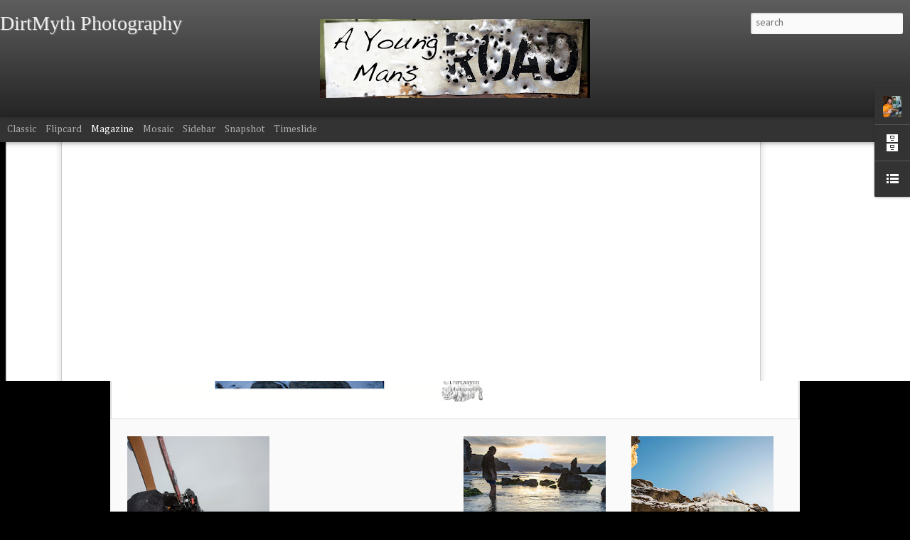

--- FILE ---
content_type: text/javascript; charset=UTF-8
request_url: http://www.dirtmyth.com/?v=0&action=initial&widgetId=Profile1&responseType=js&xssi_token=AOuZoY7ltdPawHhu2JkaE79O_kKIjQTpWg%3A1768868273101
body_size: 916
content:
try {
_WidgetManager._HandleControllerResult('Profile1', 'initial',{'title': 'About Me', 'team': false, 'location': 'garretsmithw@yahoo.com, Hank (my truck), United States', 'showlocation': true, 'occupation': '', 'showoccupation': false, 'aboutme': ' These photos are a visual journal of my travels, whether it be as a weekend warrior, or road-tripping across the country with the saved soup money from my last chapter.  My mode of transportation (and bed most of the time) is a 1987 Toyota pickup.  If you see me or Hank (the truck) come say howdy.\n\nAll images copyright of Garret W. Smith or Dirt Myth Photography. Use of images without permission is prohibited. For public use permission, email garretsmithw@yahoo.com\n\nSome prints can also be purchased at www.indigocreekphotography.com, under the DirtMyth section.', 'showaboutme': true, 'displayname': 'dirt myth', 'profileLogo': '//www.blogger.com/img/logo-16.png', 'hasgoogleprofile': false, 'userUrl': 'https://www.blogger.com/profile/05876474605735095209', 'photo': {'url': '//blogger.googleusercontent.com/img/b/R29vZ2xl/AVvXsEhkNYSvxPs-5P0c3z35lxddiXHMkRqOWE5KCiXSE1s1jYB-OQNdhmQyanx2WXtsJ7z6jnK1N0Fqp-qWEcAfncVM997BdFF5Bap8ADGpLWAedyRYCq5eWeKh6a9EvC3GXuw/s95/P3040151_edit.jpg', 'width': 80, 'height': 80, 'alt': 'My Photo'}, 'viewProfileMsg': 'View my complete profile', 'isDisplayable': true});
} catch (e) {
  if (typeof log != 'undefined') {
    log('HandleControllerResult failed: ' + e);
  }
}


--- FILE ---
content_type: text/plain
request_url: https://www.google-analytics.com/j/collect?v=1&_v=j102&a=1248820062&t=pageview&_s=1&dl=http%3A%2F%2Fwww.dirtmyth.com%2F2013%2F01%2Fseeley-lake-mt-spook-lake-and-upper.html&ul=en-us%40posix&dt=DirtMyth%20Photography%3A%20Seeley%20Lake%2C%20MT%3A%20Spook%20Lake%20and%20Upper%20Blanchard%20drainage%20sledding&sr=1280x720&vp=1280x720&_u=IEBAAEABAAAAACAAI~&jid=1693735339&gjid=1741353618&cid=374555912.1768868274&tid=UA-16330878-1&_gid=1935599561.1768868274&_r=1&_slc=1&z=2125659714
body_size: -450
content:
2,cG-VP88ZRDER0

--- FILE ---
content_type: text/javascript; charset=UTF-8
request_url: http://www.dirtmyth.com/?v=0&action=initial&widgetId=BlogArchive1&responseType=js&xssi_token=AOuZoY7ltdPawHhu2JkaE79O_kKIjQTpWg%3A1768868273101
body_size: 1444
content:
try {
_WidgetManager._HandleControllerResult('BlogArchive1', 'initial',{'url': 'http://www.dirtmyth.com/search?updated-min\x3d1969-12-31T16:00:00-08:00\x26updated-max\x3d292278994-08-17T07:12:55Z\x26max-results\x3d50', 'name': 'All Posts', 'expclass': 'expanded', 'toggleId': 'ALL-0', 'post-count': 515, 'data': [{'url': 'http://www.dirtmyth.com/2016/', 'name': '2016', 'expclass': 'expanded', 'toggleId': 'YEARLY-1451635200000', 'post-count': 2, 'data': [{'url': 'http://www.dirtmyth.com/2016/03/', 'name': 'March', 'expclass': 'expanded', 'toggleId': 'MONTHLY-1456819200000', 'post-count': 1, 'posts': [{'title': 'Beartooth Mountains, Montana:  brother mission lin...', 'url': 'http://www.dirtmyth.com/2016/03/beartooth-mountains-montana-brother.html'}]}, {'url': 'http://www.dirtmyth.com/2016/02/', 'name': 'February', 'expclass': 'collapsed', 'toggleId': 'MONTHLY-1454313600000', 'post-count': 1}]}, {'url': 'http://www.dirtmyth.com/2015/', 'name': '2015', 'expclass': 'collapsed', 'toggleId': 'YEARLY-1420099200000', 'post-count': 25, 'data': [{'url': 'http://www.dirtmyth.com/2015/12/', 'name': 'December', 'expclass': 'collapsed', 'toggleId': 'MONTHLY-1448956800000', 'post-count': 3}, {'url': 'http://www.dirtmyth.com/2015/11/', 'name': 'November', 'expclass': 'collapsed', 'toggleId': 'MONTHLY-1446361200000', 'post-count': 2}, {'url': 'http://www.dirtmyth.com/2015/09/', 'name': 'September', 'expclass': 'collapsed', 'toggleId': 'MONTHLY-1441090800000', 'post-count': 1}, {'url': 'http://www.dirtmyth.com/2015/08/', 'name': 'August', 'expclass': 'collapsed', 'toggleId': 'MONTHLY-1438412400000', 'post-count': 3}, {'url': 'http://www.dirtmyth.com/2015/07/', 'name': 'July', 'expclass': 'collapsed', 'toggleId': 'MONTHLY-1435734000000', 'post-count': 1}, {'url': 'http://www.dirtmyth.com/2015/06/', 'name': 'June', 'expclass': 'collapsed', 'toggleId': 'MONTHLY-1433142000000', 'post-count': 3}, {'url': 'http://www.dirtmyth.com/2015/05/', 'name': 'May', 'expclass': 'collapsed', 'toggleId': 'MONTHLY-1430463600000', 'post-count': 1}, {'url': 'http://www.dirtmyth.com/2015/04/', 'name': 'April', 'expclass': 'collapsed', 'toggleId': 'MONTHLY-1427871600000', 'post-count': 1}, {'url': 'http://www.dirtmyth.com/2015/03/', 'name': 'March', 'expclass': 'collapsed', 'toggleId': 'MONTHLY-1425196800000', 'post-count': 2}, {'url': 'http://www.dirtmyth.com/2015/02/', 'name': 'February', 'expclass': 'collapsed', 'toggleId': 'MONTHLY-1422777600000', 'post-count': 3}, {'url': 'http://www.dirtmyth.com/2015/01/', 'name': 'January', 'expclass': 'collapsed', 'toggleId': 'MONTHLY-1420099200000', 'post-count': 5}]}, {'url': 'http://www.dirtmyth.com/2014/', 'name': '2014', 'expclass': 'collapsed', 'toggleId': 'YEARLY-1388563200000', 'post-count': 54, 'data': [{'url': 'http://www.dirtmyth.com/2014/12/', 'name': 'December', 'expclass': 'collapsed', 'toggleId': 'MONTHLY-1417420800000', 'post-count': 3}, {'url': 'http://www.dirtmyth.com/2014/11/', 'name': 'November', 'expclass': 'collapsed', 'toggleId': 'MONTHLY-1414825200000', 'post-count': 2}, {'url': 'http://www.dirtmyth.com/2014/10/', 'name': 'October', 'expclass': 'collapsed', 'toggleId': 'MONTHLY-1412146800000', 'post-count': 3}, {'url': 'http://www.dirtmyth.com/2014/09/', 'name': 'September', 'expclass': 'collapsed', 'toggleId': 'MONTHLY-1409554800000', 'post-count': 8}, {'url': 'http://www.dirtmyth.com/2014/08/', 'name': 'August', 'expclass': 'collapsed', 'toggleId': 'MONTHLY-1406876400000', 'post-count': 3}, {'url': 'http://www.dirtmyth.com/2014/07/', 'name': 'July', 'expclass': 'collapsed', 'toggleId': 'MONTHLY-1404198000000', 'post-count': 6}, {'url': 'http://www.dirtmyth.com/2014/06/', 'name': 'June', 'expclass': 'collapsed', 'toggleId': 'MONTHLY-1401606000000', 'post-count': 7}, {'url': 'http://www.dirtmyth.com/2014/05/', 'name': 'May', 'expclass': 'collapsed', 'toggleId': 'MONTHLY-1398927600000', 'post-count': 3}, {'url': 'http://www.dirtmyth.com/2014/04/', 'name': 'April', 'expclass': 'collapsed', 'toggleId': 'MONTHLY-1396335600000', 'post-count': 6}, {'url': 'http://www.dirtmyth.com/2014/03/', 'name': 'March', 'expclass': 'collapsed', 'toggleId': 'MONTHLY-1393660800000', 'post-count': 5}, {'url': 'http://www.dirtmyth.com/2014/02/', 'name': 'February', 'expclass': 'collapsed', 'toggleId': 'MONTHLY-1391241600000', 'post-count': 4}, {'url': 'http://www.dirtmyth.com/2014/01/', 'name': 'January', 'expclass': 'collapsed', 'toggleId': 'MONTHLY-1388563200000', 'post-count': 4}]}, {'url': 'http://www.dirtmyth.com/2013/', 'name': '2013', 'expclass': 'collapsed', 'toggleId': 'YEARLY-1357027200000', 'post-count': 70, 'data': [{'url': 'http://www.dirtmyth.com/2013/12/', 'name': 'December', 'expclass': 'collapsed', 'toggleId': 'MONTHLY-1385884800000', 'post-count': 8}, {'url': 'http://www.dirtmyth.com/2013/10/', 'name': 'October', 'expclass': 'collapsed', 'toggleId': 'MONTHLY-1380610800000', 'post-count': 4}, {'url': 'http://www.dirtmyth.com/2013/09/', 'name': 'September', 'expclass': 'collapsed', 'toggleId': 'MONTHLY-1378018800000', 'post-count': 4}, {'url': 'http://www.dirtmyth.com/2013/08/', 'name': 'August', 'expclass': 'collapsed', 'toggleId': 'MONTHLY-1375340400000', 'post-count': 2}, {'url': 'http://www.dirtmyth.com/2013/07/', 'name': 'July', 'expclass': 'collapsed', 'toggleId': 'MONTHLY-1372662000000', 'post-count': 6}, {'url': 'http://www.dirtmyth.com/2013/06/', 'name': 'June', 'expclass': 'collapsed', 'toggleId': 'MONTHLY-1370070000000', 'post-count': 5}, {'url': 'http://www.dirtmyth.com/2013/05/', 'name': 'May', 'expclass': 'collapsed', 'toggleId': 'MONTHLY-1367391600000', 'post-count': 5}, {'url': 'http://www.dirtmyth.com/2013/04/', 'name': 'April', 'expclass': 'collapsed', 'toggleId': 'MONTHLY-1364799600000', 'post-count': 4}, {'url': 'http://www.dirtmyth.com/2013/03/', 'name': 'March', 'expclass': 'collapsed', 'toggleId': 'MONTHLY-1362124800000', 'post-count': 9}, {'url': 'http://www.dirtmyth.com/2013/02/', 'name': 'February', 'expclass': 'collapsed', 'toggleId': 'MONTHLY-1359705600000', 'post-count': 8}, {'url': 'http://www.dirtmyth.com/2013/01/', 'name': 'January', 'expclass': 'collapsed', 'toggleId': 'MONTHLY-1357027200000', 'post-count': 15}]}, {'url': 'http://www.dirtmyth.com/2012/', 'name': '2012', 'expclass': 'collapsed', 'toggleId': 'YEARLY-1325404800000', 'post-count': 86, 'data': [{'url': 'http://www.dirtmyth.com/2012/12/', 'name': 'December', 'expclass': 'collapsed', 'toggleId': 'MONTHLY-1354348800000', 'post-count': 5}, {'url': 'http://www.dirtmyth.com/2012/11/', 'name': 'November', 'expclass': 'collapsed', 'toggleId': 'MONTHLY-1351753200000', 'post-count': 8}, {'url': 'http://www.dirtmyth.com/2012/10/', 'name': 'October', 'expclass': 'collapsed', 'toggleId': 'MONTHLY-1349074800000', 'post-count': 4}, {'url': 'http://www.dirtmyth.com/2012/09/', 'name': 'September', 'expclass': 'collapsed', 'toggleId': 'MONTHLY-1346482800000', 'post-count': 7}, {'url': 'http://www.dirtmyth.com/2012/08/', 'name': 'August', 'expclass': 'collapsed', 'toggleId': 'MONTHLY-1343804400000', 'post-count': 12}, {'url': 'http://www.dirtmyth.com/2012/07/', 'name': 'July', 'expclass': 'collapsed', 'toggleId': 'MONTHLY-1341126000000', 'post-count': 7}, {'url': 'http://www.dirtmyth.com/2012/06/', 'name': 'June', 'expclass': 'collapsed', 'toggleId': 'MONTHLY-1338534000000', 'post-count': 8}, {'url': 'http://www.dirtmyth.com/2012/05/', 'name': 'May', 'expclass': 'collapsed', 'toggleId': 'MONTHLY-1335855600000', 'post-count': 9}, {'url': 'http://www.dirtmyth.com/2012/04/', 'name': 'April', 'expclass': 'collapsed', 'toggleId': 'MONTHLY-1333263600000', 'post-count': 6}, {'url': 'http://www.dirtmyth.com/2012/03/', 'name': 'March', 'expclass': 'collapsed', 'toggleId': 'MONTHLY-1330588800000', 'post-count': 5}, {'url': 'http://www.dirtmyth.com/2012/02/', 'name': 'February', 'expclass': 'collapsed', 'toggleId': 'MONTHLY-1328083200000', 'post-count': 5}, {'url': 'http://www.dirtmyth.com/2012/01/', 'name': 'January', 'expclass': 'collapsed', 'toggleId': 'MONTHLY-1325404800000', 'post-count': 10}]}, {'url': 'http://www.dirtmyth.com/2011/', 'name': '2011', 'expclass': 'collapsed', 'toggleId': 'YEARLY-1293868800000', 'post-count': 120, 'data': [{'url': 'http://www.dirtmyth.com/2011/12/', 'name': 'December', 'expclass': 'collapsed', 'toggleId': 'MONTHLY-1322726400000', 'post-count': 14}, {'url': 'http://www.dirtmyth.com/2011/11/', 'name': 'November', 'expclass': 'collapsed', 'toggleId': 'MONTHLY-1320130800000', 'post-count': 8}, {'url': 'http://www.dirtmyth.com/2011/10/', 'name': 'October', 'expclass': 'collapsed', 'toggleId': 'MONTHLY-1317452400000', 'post-count': 8}, {'url': 'http://www.dirtmyth.com/2011/09/', 'name': 'September', 'expclass': 'collapsed', 'toggleId': 'MONTHLY-1314860400000', 'post-count': 9}, {'url': 'http://www.dirtmyth.com/2011/08/', 'name': 'August', 'expclass': 'collapsed', 'toggleId': 'MONTHLY-1312182000000', 'post-count': 9}, {'url': 'http://www.dirtmyth.com/2011/07/', 'name': 'July', 'expclass': 'collapsed', 'toggleId': 'MONTHLY-1309503600000', 'post-count': 9}, {'url': 'http://www.dirtmyth.com/2011/06/', 'name': 'June', 'expclass': 'collapsed', 'toggleId': 'MONTHLY-1306911600000', 'post-count': 10}, {'url': 'http://www.dirtmyth.com/2011/05/', 'name': 'May', 'expclass': 'collapsed', 'toggleId': 'MONTHLY-1304233200000', 'post-count': 10}, {'url': 'http://www.dirtmyth.com/2011/04/', 'name': 'April', 'expclass': 'collapsed', 'toggleId': 'MONTHLY-1301641200000', 'post-count': 9}, {'url': 'http://www.dirtmyth.com/2011/03/', 'name': 'March', 'expclass': 'collapsed', 'toggleId': 'MONTHLY-1298966400000', 'post-count': 10}, {'url': 'http://www.dirtmyth.com/2011/02/', 'name': 'February', 'expclass': 'collapsed', 'toggleId': 'MONTHLY-1296547200000', 'post-count': 11}, {'url': 'http://www.dirtmyth.com/2011/01/', 'name': 'January', 'expclass': 'collapsed', 'toggleId': 'MONTHLY-1293868800000', 'post-count': 13}]}, {'url': 'http://www.dirtmyth.com/2010/', 'name': '2010', 'expclass': 'collapsed', 'toggleId': 'YEARLY-1262332800000', 'post-count': 157, 'data': [{'url': 'http://www.dirtmyth.com/2010/12/', 'name': 'December', 'expclass': 'collapsed', 'toggleId': 'MONTHLY-1291190400000', 'post-count': 14}, {'url': 'http://www.dirtmyth.com/2010/11/', 'name': 'November', 'expclass': 'collapsed', 'toggleId': 'MONTHLY-1288594800000', 'post-count': 19}, {'url': 'http://www.dirtmyth.com/2010/10/', 'name': 'October', 'expclass': 'collapsed', 'toggleId': 'MONTHLY-1285916400000', 'post-count': 11}, {'url': 'http://www.dirtmyth.com/2010/09/', 'name': 'September', 'expclass': 'collapsed', 'toggleId': 'MONTHLY-1283324400000', 'post-count': 11}, {'url': 'http://www.dirtmyth.com/2010/08/', 'name': 'August', 'expclass': 'collapsed', 'toggleId': 'MONTHLY-1280646000000', 'post-count': 10}, {'url': 'http://www.dirtmyth.com/2010/07/', 'name': 'July', 'expclass': 'collapsed', 'toggleId': 'MONTHLY-1277967600000', 'post-count': 14}, {'url': 'http://www.dirtmyth.com/2010/06/', 'name': 'June', 'expclass': 'collapsed', 'toggleId': 'MONTHLY-1275375600000', 'post-count': 29}, {'url': 'http://www.dirtmyth.com/2010/05/', 'name': 'May', 'expclass': 'collapsed', 'toggleId': 'MONTHLY-1272697200000', 'post-count': 33}, {'url': 'http://www.dirtmyth.com/2010/04/', 'name': 'April', 'expclass': 'collapsed', 'toggleId': 'MONTHLY-1270105200000', 'post-count': 13}, {'url': 'http://www.dirtmyth.com/2010/03/', 'name': 'March', 'expclass': 'collapsed', 'toggleId': 'MONTHLY-1267430400000', 'post-count': 3}]}, {'url': 'http://www.dirtmyth.com/2009/', 'name': '2009', 'expclass': 'collapsed', 'toggleId': 'YEARLY-1230796800000', 'post-count': 1, 'data': [{'url': 'http://www.dirtmyth.com/2009/07/', 'name': 'July', 'expclass': 'collapsed', 'toggleId': 'MONTHLY-1246431600000', 'post-count': 1}]}], 'toggleopen': 'MONTHLY-1456819200000', 'style': 'HIERARCHY', 'title': 'Blog Archive'});
} catch (e) {
  if (typeof log != 'undefined') {
    log('HandleControllerResult failed: ' + e);
  }
}
